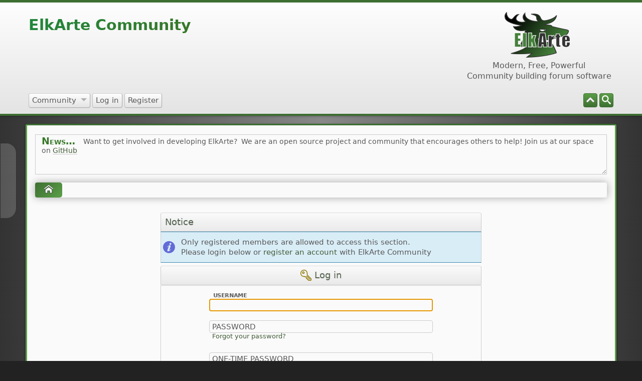

--- FILE ---
content_type: text/html; charset=UTF-8
request_url: https://www.elkarte.net/community/index.php?PHPSESSID=1g6rqvdrj0g2hrpbskpb5clukp&action=profile;u=217
body_size: 4383
content:
<!DOCTYPE html>
<html dir=LTR lang="en-US">
<head>
	<title>Log in</title>
	<meta charset="utf-8" />
	<meta name="viewport" content="width=device-width, initial-scale=1, viewport-fit=cover">
	<meta name="mobile-web-app-capable" content="yes" />
	<meta name="description" content="Log in" />
	<meta name="theme-color" content="#3d6e32" />
	<meta name="robots" content="noindex" />
	<link rel="icon" sizes="any" href="https://www.elkarte.net/community/favicon.ico" />
	<link rel="apple-touch-icon" href="https://www.elkarte.net/community/themes/default/images/logos/apple-touch-icon.png" />
	<link rel="manifest" href="./elkManifest.php">
	<link rel="help" href="https://www.elkarte.net/community/index.php?action=help" />
	<link rel="contents" href="https://www.elkarte.net/community/index.php" />
	<link rel="search" href="https://www.elkarte.net/community/index.php?action=search" />
	<link rel="alternate" type="application/rss+xml" title="ElkArte Community - RSS" href="https://www.elkarte.net/community/index.php?action=.xml;type=rss2;limit=5" />
	<link rel="alternate" type="application/rss+xml" title="ElkArte Community - Atom" href="https://www.elkarte.net/community/index.php?action=.xml;type=atom;limit=5" />
	<link rel="stylesheet" href="https://www.elkarte.net/community/themes/default/css/index.css?R20B1" id="index.css" />
	<link rel="stylesheet" href="https://www.elkarte.net/community/themes/default/css/icons_svg.css?R20B1" id="icons_svg.css" />
	<link rel="stylesheet" href="https://www.elkarte.net/community/themes/default/css/_light/index_light.css?R20B1" id="index_light.css" />
	<link rel="stylesheet" href="https://www.elkarte.net/community/themes/default/css/prettify.css?R20B1" id="prettify.css" />
	<script id="site_vars">
		let elk_theme_url = 'https://www.elkarte.net/community/themes/default',
			elk_default_theme_url = 'https://www.elkarte.net/community/themes/default',
			elk_images_url = 'https://www.elkarte.net/community/themes/default/images',
			elk_smiley_url = 'https://www.elkarte.net/community/smileys',
			elk_scripturl = 'https://www.elkarte.net/community/index.php',
			elk_charset = "UTF-8",
			elk_session_id = '6eab7LwDTxFKxMPec70mX5ZrpXT52bwY',
			elk_session_var = 'cEF6OX5',
			elk_member_id = 0,
			ajax_notification_text = 'Loading...',
			ajax_notification_cancel_text = 'Cancel',
			help_popup_heading_text = 'A little lost? Let me explain:',
			use_click_menu = false,
			todayMod = 3,
			elk_board_url = 'https://www.elkarte.net/community',
			elk_forum_action = '';
	</script>
	<script src="https://ajax.googleapis.com/ajax/libs/jquery/3.7.1/jquery.min.js" id="jquery"></script>
	<script src="https://www.elkarte.net/community/themes/default/scripts/script.js?R20B1" id="script.js"></script>
	<script src="https://www.elkarte.net/community/themes/default/scripts/script_elk.js?R20B1" id="script_elk.js"></script>
	<script src="https://www.elkarte.net/community/themes/default/scripts/elk_menu.js?R20B1" id="elk_menu.js"></script>
	<script src="https://www.elkarte.net/community/themes/default/scripts/theme.js?R20B1" id="theme.js" defer="defer"></script>
	<script src="https://www.elkarte.net/community/themes/default/scripts/elk_pwa.js?R20B1" id="elk_pwa.js"></script>
	<script src="https://www.elkarte.net/community/themes/default/scripts/elk_jquery_embed.js?R20B1" id="elk_jquery_embed.js" defer="defer"></script>
	<script src="https://www.elkarte.net/community/themes/default/scripts/ext/prettify.min.js?R20B1" id="prettify.min.js" defer="defer"></script>
	<script src="https://www.elkarte.net/community/themes/default/scripts/elk_relativeTime.js?R20B1" id="elk_relativeTime.js" defer="defer"></script>
	<script id="site_inline">
					
			document.addEventListener("DOMContentLoaded", function() {
				let myOptions = {
					swUrl: "elkServiceWorker.js",
					swOpt: {
						cache_stale: '?R20B1',
						cache_id: 'QLa6ZUr8',
						theme_scope: '/community/themes/default/',
						default_theme_scope: '/community/themes/default/',
						sw_scope: '/community/',
						nav_preload: 1, // set to 1 to enable, 0 to disable
					}
				};
			
				let elkPwaInstance = elkPwa(myOptions);
				elkPwaInstance.init();
				elkPwaInstance.sendMessage("deleteOldCache", {cache_id: 'QLa6ZUr8'});
				elkPwaInstance.sendMessage("pruneCache");
			});
	</script>
	<style>
	
	
		.avatarresize {
			max-width:125px;
			max-height:125px;
		}
		.wrapper {width: 92%;}
		input[type=checkbox].quote-show-more:after {content: "Show Quote";}
		.quote-read-more > .bbc_quote {--quote_height: 175px;}
	</style>
	</head>
	<body class="action_pm">
	<a id="top" href="#skipnav" tabindex="0">Skip to main content</a>
	<a id="gotop" href="#top_section"  title="Go Up">&#8593;</a>
	<a id="gobottom" href="#footer_section" title="Go Down">&#8595;</a>
	<header id="top_section" class="th_expand">
		<aside id="top_header" class="wrapper">
			<div id="top_section_notice" class="user">
			</div>
		</aside>
		<section id="header" class="wrapper">
			<h1 id="forumtitle">
				<a class="forumlink" href="https://www.elkarte.net/community/index.php">ElkArte Community</a>
				<span id="logobox">
					<img id="logo" src="https://www.elkarte.net/community/themes/default/images/logos/logo.png" alt="ElkArte Community" title="ElkArte Community" />
					<span id="siteslogan">Modern, Free, Powerful<br>Community building forum software</span>
				</span>
			</h1>
		</section>
				<nav id="menu_nav" aria-label="Main Menu">
					<div class="wrapper no_js">
					<input type="checkbox" id="search_form_check" aria-hidden="true" />
					<ul id="main_menu" aria-label="Main Menu" role="menubar">
						<li id="search_form_button" class="listlevel1" role="none">
							<label for="search_form_check">
								<a class="linklevel1 panel_search" role="menuitem">
									<i class="main-menu-icon i-search colorize-white"><s>Search</s></i>
								</a>
							</label>
						</li>
						<li id="button_none" class="listlevel1" role="none">
							<a role="none"></a>
						</li>
						<li id="collapse_button" class="listlevel1" role="none">
							<a class="linklevel1 panel_toggle" role="menuitem">
								<i id="upshrink" class="hide main-menu-icon i-chevron-up" title="Shrink or expand the header."></i>
							</a>
						</li>
						<li id="button_home" class="listlevel1 subsections" role="none">
							<a class="linklevel1" href="https://www.elkarte.net/community/index.php" role="menuitem" aria-haspopup="true"><i class="icon icon-menu icon-lg i-home" title="Community"></i> <span class="button_title" aria-hidden="true">Community</span>
							</a>
							<ul class="menulevel2" role="menu">
								<li id="button_recent" class="listlevel2" role="none">
									<a class="linklevel2" href="https://www.elkarte.net/community/index.php?action=recent"  role="menuitem">Recent Posts
									</a>
								</li>
								<li id="button_search" class="listlevel2" role="none">
									<a class="linklevel2" href="https://www.elkarte.net/community/index.php?action=search"  role="menuitem">Search
									</a>
								</li>
								<li id="button_help" class="listlevel2" role="none">
									<a class="linklevel2" href="https://github.com/elkarte/Elkarte/wiki/User-Home"  role="menuitem">Help
									</a>
								</li>
							</ul>
						</li>
						<li id="button_login" class="listlevel1" role="none">
							<a class="linklevel1" href="https://www.elkarte.net/community/index.php?action=login" onclick="return reqOverlayDiv(this.href, 'Log in', 'i-menu-login');" role="menuitem"><i class="icon icon-menu icon-lg i-menu-login" title="Log in"></i> <span class="button_title" aria-hidden="false">Log in</span>
							</a>
						</li>
						<li id="button_register" class="listlevel1" role="none">
							<a class="linklevel1" href="https://www.elkarte.net/community/index.php?action=register" role="menuitem"><i class="icon icon-menu icon-lg i-menu-register" title="Register"></i> <span class="button_title" aria-hidden="false">Register</span>
							</a>
						</li>
						
					</ul>
			<form id="search_form_menu" action="https://www.elkarte.net/community/index.php?action=search;sa=results;cEF6OX5=6eab7LwDTxFKxMPec70mX5ZrpXT52bwY" method="post" role="search" accept-charset="UTF-8">
				<label for="search_selection">
					<select name="search_selection" id="search_selection" class="linklevel1" aria-label="search selection">
						<option value="all" selected="selected">Entire Forum </option>
						<option value="google">Google</option>
						<option value="members">Members </option>
					</select>
				</label>					
				<label for="quicksearch" class="hide">Search</label>
				<input type="search" name="search" id="quicksearch" value="" class="linklevel1" placeholder="Search" />
				<button type="submit" aria-label="Search" name="search;sa=results" class="with_select">
					<i class="icon i-search"><s>Search</s></i>
				</button>
				<button type="button" aria-label="Close">
					<label for="search_form_check">
						<i class="icon i-close"><s>Close</s></i>
					</label>
				</button>
				<input type="hidden" name="advanced" value="0" />
			</form>	</div>
				</nav>
	</header>
	<div id="wrapper" class="wrapper">
		<aside id="upper_section">
			<div id="news">
				<h2>News</h2>
				<ul id="elkFadeScroller">
					<li>
						Want to get involved in developing ElkArte?&nbsp; We are an open source project and community that encourages others to help! Join us at our space on <a href="https://github.com/elkarte/Elkarte" class="bbc_link" target="_blank" rel="noopener noreferrer nofollow ugc">GitHub</a></li><li><strong class="bbc_strong"><span style="font-size: 1.35em;" class="bbc_size">ElkArte 1.1.9</span> <em>New features, improved stability, general enhancements, PHP 8.x support and many bug fixes ... has been released!</em></strong><br /><a href="https://www.elkarte.net/community/index.php?topic=6215.0" class="bbc_link">Read more about it here</a> and <strong class="bbc_strong">get your copy</strong> <a href="https://github.com/elkarte/Elkarte/releases/tag/v1.1.9" class="bbc_link" target="_blank" rel="noopener noreferrer nofollow ugc">Here</a>
					</li>
				</ul>
				<script type="module">
					Elk_NewsFader("elkFadeScroller", {iFadeDelay: 12000})
				</script>
			</div>
		</aside>
		<nav class="breadcrumb" aria-label="breadcrumbs">
			<span class="crumb">
				<a href="https://www.elkarte.net/community/index.php"><i class="icon i-home"><s>Home</s></i>
				</a>
			</span>
		</nav>
		<div id="main_content_section">
			<a id="skipnav"></a>
	<form action="https://www.elkarte.net/community/index.php?action=login2" method="post" accept-charset="UTF-8" name="frmLogin" id="frmLogin">
		<div class="login">
			<h2 class="category_header">Notice</h2>
			<p class="infobox">
				Only registered members are allowed to access this section.<br />Please login below or <a href="https://www.elkarte.net/community/index.php?action=register">register an account</a> with ElkArte Community
			</p>
			<h2 class="category_header hdicon i-menu-login centertext">
				Log in
			</h2>
			<div class="well">
				<div class="form_field">
					<input type="text" name="user" id="user" size="20" maxlength="80" class="input_text" autocomplete="username" placeholder="Username" />
					<label for="user">Username</label>
				</div>
				<div class="form_field">
					<input type="password" name="passwrd" id="passwrd" size="20" class="input_password" autocomplete="current-password" placeholder="Password" />
					<label for="passwrd">Password</label>
					<p class="forgot_password lefttext">
						<a href="https://www.elkarte.net/community/index.php?action=reminder">Forgot your password?</a>
					</p>
				</div>
				<div class="form_field">
					<input type="password" name="otp_token" id="otp_token" value="" size="30" autocomplete="off" class="input_password" placeholder="One-time Password" />
					<label for="otp_token">One-time Password</label>
				</div>
				<div class="form_field_other">
					<input type="checkbox" name="cookieneverexp" id="cookieneverexp" />
					<label for="cookieneverexp">Always stay logged in:</label>
				</div>
				<div class="submitbutton">
					<input type="submit" value="Log in" />
					<input type="hidden" name="cEF6OX5" value="6eab7LwDTxFKxMPec70mX5ZrpXT52bwY" />
					<input type="hidden" name="Mk6kHB4XK7f" value="d361a8OsuF22d0VfT77U3F35uP65i4zD" />
				</div>
			</div>	
		</div>
	</form>
		<script>
			document.forms.frmLogin.user.focus();
		</script>
		</div>
	</div>
	<footer id="footer_section">
		<div class="wrapper">
			<ul>
				<li class="copyright">
					<a href="https://www.elkarte.net" title="ElkArte Forum" target="_blank" class="new_win">Powered by ElkArte 2.0 Beta 1</a> | <a href="https://www.elkarte.net/community/index.php?action=about;sa=credits" title="Credits" target="_blank" class="new_win" rel="nofollow">Credits</a>
				</li>
				<li>
					<a id="button_rss" href="https://www.elkarte.net/community/index.php?action=.xml;type=rss2;limit=5" class="rssfeeds new_win">
						<i class="icon icon-margin i-rss icon-big"><s>RSS</s></i>
					</a>
				</li>
			</ul>
			<p>Page created in 0.094 seconds with 17 queries.</p>
		</div>
	</footer>
	<script id="site_inline_deferred">
					
			if (typeof oEmbedtext === "undefined") {
				var oEmbedtext = ({
					embed_limit : 25,
					preview_image : 'Video Preview Image',
					ctp_video : 'Click to play video',
					hide_video : 'Show/Hide video',
					youtube : 'YouTube:',
					vimeo : 'Vimeo:',
					dailymotion : 'Dailymotion:',
					tiktok : 'TikTok:',
					twitter : 'X/Twitter:',
					facebook : 'Facebook:',
					instagram : 'Instagram:',
				});
			
				document.addEventListener("DOMContentLoaded", () => {
					if ($.isFunction($.fn.linkifyvideo))
					{
						$().linkifyvideo(oEmbedtext);
					}
				});
			}
			
						
			document.addEventListener("DOMContentLoaded", () => {
			if (typeof prettyPrint === "function")
			{
				prettyPrint();
			}
			});
						
			if (typeof oRttime === "undefined") {
				var oRttime = ({
					referenceTime : 1769146797000,
					now : 'just now',
					minute : 'A minute ago',
					minutes : '%s minutes ago',
					hour : 'An hour ago',
					hours : '%s hours ago',
					day : 'A day ago',
					days : '%s days ago',
					week : 'A week ago',
					weeks : '%s weeks ago',
					month : 'A month ago',
					months : '%s months ago',
					year : 'A year ago',
					years : '%s years ago',
				});
			}
			document.addEventListener("DOMContentLoaded", () => {updateRelativeTime();});
						
			var oMainHeaderToggle = new elk_Toggle({
				bToggleEnabled: true,
				bCurrentlyCollapsed: false,
				aSwappableContainers: [
					'upper_section','header','top_header'
				],
				aSwapClasses: [
					{
						sId: 'upshrink',
						classExpanded: 'main-menu-icon i-chevron-up',
						titleExpanded: 'Shrink or expand the header.',
						classCollapsed: 'main-menu-icon i-chevron-down',
						titleCollapsed: 'Shrink or expand the header.'
					},
				],
				oThemeOptions: {
					bUseThemeSettings: false,
					sOptionName: 'minmax_preferences',
					sSessionId: elk_session_id,
					sSessionVar: elk_session_var,
					sAdditionalVars: ';minmax_key=upshrink'
				},
				oCookieOptions: {
					bUseCookie: elk_member_id == 0 ? true : false,
					sCookieName: 'upshrink'
				},
				funcOnBeforeCollapse: function () {
					let header = document.getElementById('top_section');
					header.classList.add('th_collapse');
					header.classList.remove('th_expand');
				},
				funcOnBeforeExpand: function () {
					let header = document.getElementById('top_section');
					header.classList.add('th_expand');
					header.classList.remove('th_collapse');
				},
			});
			
	</script>
</body>
</html>